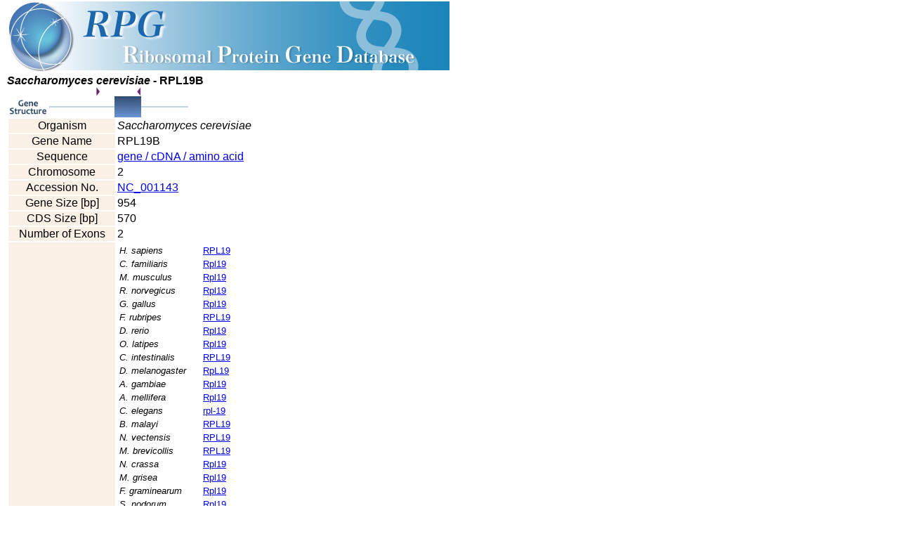

--- FILE ---
content_type: text/html
request_url: http://ribosome.med.miyazaki-u.ac.jp/rpg.cgi?mode=gene&id=YST10094
body_size: 11785
content:
<html>
<head><!-- Global site tag (gtag.js) - Google Analytics --><script async src='https://www.googletagmanager.com/gtag/js?id=UA-162525345-1'></script><script>  window.dataLayer = window.dataLayer || [];  function gtag(){dataLayer.push(arguments);}  gtag('js', new Date());  gtag('config', 'UA-162525345-1');</script>
<title>RPG: Saccharomyces cerevisiae - RPL19B</title>
<link rel="stylesheet" type="text/css" href="./rpg.css" />
</head>
<body>
<div class="headlogo">
<a href="./"><img src="./img/rpglogo2.jpg" width="630" height="104" alt="RPG:Ribosomal Protein Gene Database" border="0"></a>
</div>
<font style="font-family: Candara, Arial,helvetica,sans-serif;font-weight:bold;font-size:12pt"><i>Saccharomyces cerevisiae</i> - RPL19B</font><br>
<a href="./rpg.cgi?mode=strc&id=YST10094"><NOBR><img border="0" src="./img/spacer.gif" height="13" width="60"><img border="0" src="./img/spacer.gif" height="13" width="67"><img border="0" src="./img/img_start.gif" height="13" width="6"><img border="0" src="./img/spacer.gif" height="13" width="52"><img border="0" src="./img/img_stop.gif" height="13" width="6"><img border="0" src="./img/spacer.gif" height="13" width="67"></NOBR><br><NOBR><img border="0" src="./img/img_gs.gif" height="30" width="60"><img border="0" src="./img/img_int.gif" height="30" width="67"><img border="0" src="./img/img_exo.gif" height="30" width="0"><img border="0" src="./img/img_int.gif" height="30" width="26"><img border="0" src="./img/img_exo.gif" height="30" width="38"><img border="0" src="./img/img_int.gif" height="30" width="67"></NOBR></a><br>
<table>
<tr><td align="center" bgcolor="#FAF0E6" width="150">Organism</td><td width="270"><i>Saccharomyces cerevisiae</i></td>
<tr><td align="center" bgcolor="#FAF0E6" width="150">Gene Name</td><td>RPL19B</td>
<tr><td align="center" bgcolor="#FAF0E6" width="150">Sequence</td>
<td><a href="./rpg.cgi?id=YST10094&mode=seq">gene / cDNA / amino acid</a></td></tr>
<tr><td align="center" bgcolor="#FAF0E6" width="150">Chromosome</td><td>2</td></tr>
<tr><td align="center" bgcolor="#FAF0E6" width="150">Accession No.</td><td><a href="http://www.ncbi.nlm.nih.gov/entrez/query.fcgi?CMD=search&DB=nucleotide&term=NC_001143" target="_blank">NC_001143</a></td></tr>
<tr><td align="center" bgcolor="#FAF0E6" width="150">Gene Size [bp]</td><td>954</td></tr>
<tr><td align="center" bgcolor="#FAF0E6" width="150">CDS Size [bp]</td><td>570</td></tr>
<tr><td align="center" bgcolor="#FAF0E6" width="150">Number of Exons</td><td>2</td></tr>
<tr><td align="center" bgcolor="#FAF0E6" width="150">Orthologs</td><td>
<table>
<tr><td><font size="-1"><i>H.  sapiens</i></font></td><td><font size="-1"><a href="./rpg.cgi?mode=gene&id=HUM10053">RPL19</a></font></td></tr>
<tr><td><font size="-1"><i>C.  familiaris</i></font></td><td><font size="-1"><a href="./rpg.cgi?mode=gene&id=DOG10052">Rpl19</a></font></td></tr>
<tr><td><font size="-1"><i>M.  musculus</i></font></td><td><font size="-1"><a href="./rpg.cgi?mode=gene&id=MUS10052">Rpl19</a></font></td></tr>
<tr><td><font size="-1"><i>R.  norvegicus</i></font></td><td><font size="-1"><a href="./rpg.cgi?mode=gene&id=RAT10052">Rpl19</a></font></td></tr>
<tr><td><font size="-1"><i>G.  gallus</i></font></td><td><font size="-1"><a href="./rpg.cgi?mode=gene&id=CHK10054">Rpl19</a></font></td></tr>
<tr><td><font size="-1"><i>F.  rubripes</i></font></td><td><font size="-1"><a href="./rpg.cgi?mode=gene&id=FUG10053">RPL19</a></font></td></tr>
<tr><td><font size="-1"><i>D.  rerio</i></font></td><td><font size="-1"><a href="./rpg.cgi?mode=gene&id=DAN10052">Rpl19</a></font></td></tr>
<tr><td><font size="-1"><i>O.  latipes</i></font></td><td><font size="-1"><a href="./rpg.cgi?mode=gene&id=MED10052">Rpl19</a></font></td></tr>
<tr><td><font size="-1"><i>C.  intestinalis</i></font></td><td><font size="-1"><a href="./rpg.cgi?mode=gene&id=CIO10052">RPL19</a></font></td></tr>
<tr><td><font size="-1"><i>D.  melanogaster</i></font></td><td><font size="-1"><a href="./rpg.cgi?mode=gene&id=DRO10073">RpL19</a></font></td></tr>
<tr><td><font size="-1"><i>A.  gambiae</i></font></td><td><font size="-1"><a href="./rpg.cgi?mode=gene&id=MOS10053">Rpl19</a></font></td></tr>
<tr><td><font size="-1"><i>A.  mellifera</i></font></td><td><font size="-1"><a href="./rpg.cgi?mode=gene&id=BEE10054">Rpl19</a></font></td></tr>
<tr><td><font size="-1"><i>C.  elegans</i></font></td><td><font size="-1"><a href="./rpg.cgi?mode=gene&id=CEL10055">rpl-19</a></font></td></tr>
<tr><td><font size="-1"><i>B.  malayi</i></font></td><td><font size="-1"><a href="./rpg.cgi?mode=gene&id=BMA10052">RPL19</a></font></td></tr>
<tr><td><font size="-1"><i>N.  vectensis</i></font></td><td><font size="-1"><a href="./rpg.cgi?mode=gene&id=STE10052">RPL19</a></font></td></tr>
<tr><td><font size="-1"><i>M.  brevicollis</i></font></td><td><font size="-1"><a href="./rpg.cgi?mode=gene&id=MBR10052">RPL19</a></font></td></tr>
<tr><td><font size="-1"><i>N.  crassa</i></font></td><td><font size="-1"><a href="./rpg.cgi?mode=gene&id=NEU10053">Rpl19</a></font></td></tr>
<tr><td><font size="-1"><i>M.  grisea</i></font></td><td><font size="-1"><a href="./rpg.cgi?mode=gene&id=GRI10052">Rpl19</a></font></td></tr>
<tr><td><font size="-1"><i>F.  graminearum</i></font></td><td><font size="-1"><a href="./rpg.cgi?mode=gene&id=GRA10053">Rpl19</a></font></td></tr>
<tr><td><font size="-1"><i>S.  nodorum</i></font></td><td><font size="-1"><a href="./rpg.cgi?mode=gene&id=STA10052">Rpl19</a></font></td></tr>
<tr><td><font size="-1"><i>Y.  lipolytica</i></font></td><td><font size="-1"><a href="./rpg.cgi?mode=gene&id=YAR10053">Rpl19</a></font></td></tr>
<tr><td><font size="-1"><i>S.  pombe</i></font></td><td><font size="-1"><a href="./rpg.cgi?mode=gene&id=POM10091">RPL19-1</a></font></td></tr>
<tr><td><font size="-1"><i>S.  pombe</i></font></td><td><font size="-1"><a href="./rpg.cgi?mode=gene&id=POM10092">RPL19-2</a></font></td></tr>
<tr><td><font size="-1"><i>S.  cerevisiae</i></font></td><td><font size="-1"><a href="./rpg.cgi?mode=gene&id=YST10093">RPL19A</a></font></td></tr>
<tr><td><font size="-1"><i>C.  cinereus</i></font></td><td><font size="-1"><a href="./rpg.cgi?mode=gene&id=CIN10053">Rpl19</a></font></td></tr>
<tr><td><font size="-1"><i>C.  neoformans</i></font></td><td><font size="-1"><a href="./rpg.cgi?mode=gene&id=NEA10052">Rpl19</a></font></td></tr>
<tr><td><font size="-1"><i>U.  maydis</i></font></td><td><font size="-1"><a href="./rpg.cgi?mode=gene&id=MAY10052">Rpl19</a></font></td></tr>
<tr><td><font size="-1"><i>R.  oryzae</i></font></td><td><font size="-1"><a href="./rpg.cgi?mode=gene&id=RHI10204">Rpl19</a></font></td></tr>
<tr><td><font size="-1"><i>R.  oryzae</i></font></td><td><font size="-1"><a href="./rpg.cgi?mode=gene&id=RHI10205">Rpl19-2</a></font></td></tr>
<tr><td><font size="-1"><i>R.  oryzae</i></font></td><td><font size="-1"><a href="./rpg.cgi?mode=gene&id=RHI10206">Rpl19-3</a></font></td></tr>
<tr><td><font size="-1"><i>R.  oryzae</i></font></td><td><font size="-1"><a href="./rpg.cgi?mode=gene&id=RHI10207">Rpl19-4</a></font></td></tr>
<tr><td><font size="-1"><i>A.  thaliana</i></font></td><td><font size="-1"><a href="./rpg.cgi?mode=gene&id=ARA10146">RPL19A</a></font></td></tr>
<tr><td><font size="-1"><i>A.  thaliana</i></font></td><td><font size="-1"><a href="./rpg.cgi?mode=gene&id=ARA10147">RPL19B</a></font></td></tr>
<tr><td><font size="-1"><i>A.  thaliana</i></font></td><td><font size="-1"><a href="./rpg.cgi?mode=gene&id=ARA10148">RPL19C</a></font></td></tr>
<tr><td><font size="-1"><i>O.  sativa</i></font></td><td><font size="-1"><a href="./rpg.cgi?mode=gene&id=RIC10171">RPL19A</a></font></td></tr>
<tr><td><font size="-1"><i>O.  sativa</i></font></td><td><font size="-1"><a href="./rpg.cgi?mode=gene&id=RIC10172">RPL19B</a></font></td></tr>
<tr><td><font size="-1"><i>G.  max</i></font></td><td><font size="-1"><a href="./rpg.cgi?mode=gene&id=GMA10267">LOC100499875</a></font></td></tr>
<tr><td><font size="-1"><i>G.  max</i></font></td><td><font size="-1"><a href="./rpg.cgi?mode=gene&id=GMA10268">LOC100818880</a></font></td></tr>
<tr><td><font size="-1"><i>G.  max</i></font></td><td><font size="-1"><a href="./rpg.cgi?mode=gene&id=GMA10269">LOC100500446</a></font></td></tr>
<tr><td><font size="-1"><i>G.  max</i></font></td><td><font size="-1"><a href="./rpg.cgi?mode=gene&id=GMA10270">LOC100500446</a></font></td></tr>
<tr><td><font size="-1"><i>G.  max</i></font></td><td><font size="-1"><a href="./rpg.cgi?mode=gene&id=GMA10271">LOC100527501</a></font></td></tr>
<tr><td><font size="-1"><i>G.  max</i></font></td><td><font size="-1"><a href="./rpg.cgi?mode=gene&id=GMA10272">LOC100499883</a></font></td></tr>
<tr><td><font size="-1"><i>G.  max</i></font></td><td><font size="-1"><a href="./rpg.cgi?mode=gene&id=GMA10273">LOC100527275</a></font></td></tr>
<tr><td><font size="-1"><i>G.  max</i></font></td><td><font size="-1"><a href="./rpg.cgi?mode=gene&id=GMA10274">LOC100499920</a></font></td></tr>
<tr><td><font size="-1"><i>P.  trichocarpa</i></font></td><td><font size="-1"><a href="./rpg.cgi?mode=gene&id=POP10053">RPL19</a></font></td></tr>
<tr><td><font size="-1"><i>C.  reinhardtii</i></font></td><td><font size="-1"><a href="./rpg.cgi?mode=gene&id=CRE10052">RPL19</a></font></td></tr>
<tr><td><font size="-1"><i>V.  carteri</i></font></td><td><font size="-1"><a href="./rpg.cgi?mode=gene&id=VOL10055">RPL19</a></font></td></tr>
<tr><td><font size="-1"><i>H.  andersenii</i></font></td><td><font size="-1"><a href="./rpg.cgi?mode=gene&id=HEM10049">rpl19</a></font></td></tr>
<tr><td><font size="-1"><i>P.  tricornutum</i></font></td><td><font size="-1"><a href="./rpg.cgi?mode=gene&id=PTR10054">RPL19</a></font></td></tr>
<tr><td><font size="-1"><i>T.  pseudonana</i></font></td><td><font size="-1"><a href="./rpg.cgi?mode=gene&id=TPS10052">Rpl19</a></font></td></tr>
<tr><td><font size="-1"><i>C.  merolae</i></font></td><td><font size="-1"><a href="./rpg.cgi?mode=gene&id=CYA10053">RPL19</a></font></td></tr>
<tr><td><font size="-1"><i>D.  discoideum</i></font></td><td><font size="-1"><a href="./rpg.cgi?mode=gene&id=DIC10052">RPL19</a></font></td></tr>
<tr><td><font size="-1"><i>P.  falciparum</i></font></td><td><font size="-1"><a href="./rpg.cgi?mode=gene&id=PLA10059">RPL19</a></font></td></tr>
<tr><td><font size="-1"><i>T.  gondii</i></font></td><td><font size="-1"><a href="./rpg.cgi?mode=gene&id=TGO10052">RPL19</a></font></td></tr>
<tr><td><font size="-1"><i>G.  lamblia</i></font></td><td><font size="-1"><a href="./rpg.cgi?mode=gene&id=GIA10052">Rpl19</a></font></td></tr>
<tr><td><font size="-1"><i>H.  salinarum NRC-1</i></font></td><td><font size="-1"><a href="./rpg.cgi?mode=gene&id=HAL10048">VNG1713G</a></font></td></tr>
<tr><td><font size="-1"><i>M.  jannaschii</i></font></td><td><font size="-1"><a href="./rpg.cgi?mode=gene&id=MET10044">MJ0473</a></font></td></tr>
<tr><td colspan="2"><font size="-1">&#183;<a href="./rpg.cgi?fam=RPL19&mode=comp">Structures Viewer</a></font></td></tr>
<tr><td colspan="2"><font size="-1">&#183;<a href="./rpg.cgi?fam=RPL19&mode=align">Alignments Viewer</a></font></td></tr>
</table>
<tr><td align="center" bgcolor="#FFE4E1" width="150">External Links</td><td><a href="http://www.ncbi.nlm.nih.gov/entrez/query.fcgi?CMD=search&DB=nucleotide&term=NC_001143" target="_blank"><img src="./img/i_genbank2.gif" alt="GenBank" border="0"></a></td></tr>
</table>
<div class="footer">
<img src="../img/footer.gif" alt="Frontier Science Research Center, University of Miyazaki"><br>
<a href="info.html" alt="Copyright">Copyright</a>
</div> <!-- end footer -->

<script src="http://www.google-analytics.com/urchin.js" type="text/javascript">
</script>
<script type="text/javascript">
_uacct = "UA-2863894-1";
urchinTracker();
</script>

</body>
</html>
